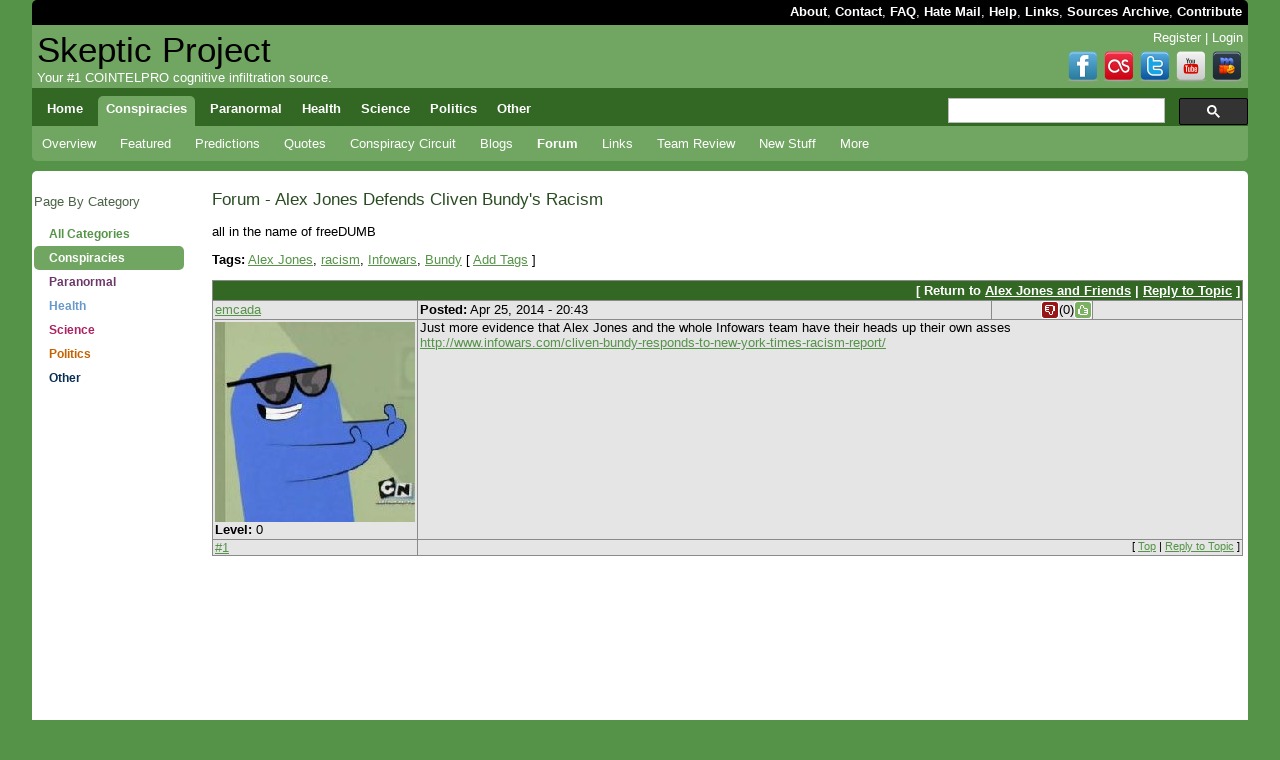

--- FILE ---
content_type: text/html; charset=utf-8
request_url: https://conspiracies.skepticproject.com/forum/5625/alex-jones-defends-cliven-bundys-racism/
body_size: 2989
content:
<!DOCTYPE html PUBLIC "-//W3C//DTD XHTML 1.0 Transitional//EN"
	"http://www.w3.org/TR/xhtml1/DTD/xhtml1-transitional.dtd">

<html xmlns="http://www.w3.org/1999/xhtml" xml:lang="en" lang="en-US">
<head>
	<!-- This is for illuminati tracking -->
	<script async src="https://www.googletagmanager.com/gtag/js?id=UA-5817155-30"></script>
	<script> window.dataLayer = window.dataLayer || [];  function gtag(){dataLayer.push(arguments);} gtag('js', new Date()); gtag('config', 'UA-5817155-30');</script>
	<script data-ad-client="ca-pub-5399763425344945" async src="https://pagead2.googlesyndication.com/pagead/js/adsbygoogle.js"></script>
	<meta http-equiv="content-type" content="application/xhtml+xml; charset=UTF-8" />
	<link rel="shortcut icon" href="https://static.skepticproject.com/images/icons/favicon.png" />
	<meta name="description" content="Skeptic Project is a web site dedicated to investigating the Internet's most common conspiracy theories, hoaxes, and so on. The web site formerly known as Conspiracy Science." />
	<meta name="keywords" content="Skeptic Project, Conspiracy Science, Conspiracies, Paranormal, Science, Politics, Hoaxes, UFOs, Ghosts" />
	<meta name="author" content="The New World Order" />

	<script language="javascript" type="text/javascript" src="https://static.skepticproject.com/js/base.js?ver=1.07c1"></script>
	<link rel="stylesheet" type="text/css" href="https://static.skepticproject.com/css/base.css?ver=C1.07c1" media="screen" title="screen" />
	<link rel="stylesheet" type="text/css" href="https://static.skepticproject.com/css/base-theme-conspiracies.css?ver=1.07c1" media="screen" /><script language="javascript" type="text/javascript" src="https://static.skepticproject.com/js/forum.js?ver=1.07c1"></script><script language="javascript" type="text/javascript" src="https://static.skepticproject.com/js/vote.js?ver=1.07c1"></script><script language="javascript" type="text/javascript" src="https://static.skepticproject.com/js/tags.js?ver=1.07c1"></script><title>Alex Jones Defends Cliven Bundy&#039;s Racism - Forum - Skeptic Project</title>	<link rel="stylesheet" type="text/css" href="https://static.skepticproject.com/css/base-links.css?ver=1.07c1" media="screen" title="screen" />
	<script async src="https://cse.google.com/cse.js?cx=28ab5c3d1b627f1e5"></script>
</head>
<body>
	<div class="wrapper">
		<div class="wrapper-header">
			<div class="wrapper-info">
				<a href="//skepticproject.com/site/about/">About</a>,
				<a href="//skepticproject.com/site/contact/">Contact</a>,
				<a href="//skepticproject.com/site/faq/">FAQ</a>,
				<a href="//skepticproject.com/site/hate-mail/">Hate Mail</a>,
				<a href="//skepticproject.com/site/help/">Help</a>,
				<a href="//skepticproject.com/links/">Links</a>,
				<a href="//skepticproject.com/site/sources/">Sources Archive</a>,
				<a href="//skepticproject.com/site/contribute/">Contribute</a>
			</div>
			<div class="wrapper-header-container">
				<div class="wrapper-banner">
					<h1>Skeptic Project</h1>
					<span>Your #1 COINTELPRO cognitive infiltration source.</span>
				</div>
				<div class="wrapper-more">
					<div class="wrapper-more-user">
											<a href="//skepticproject.com/site/register/">Register</a> |
						<a href="//skepticproject.com/site/login/">Login</a>
										</div>
					<div class="wrapper-more-networks">
						<a href="https://www.facebook.com/home.php?sk=group_183874145000888"><img src="https://static.skepticproject.com/images/icons/facebook.png" alt="" /></a>
						<a href="https://www.last.fm/group/Skeptic+Project"><img src="https://static.skepticproject.com/images/icons/lastfm.png" alt="" /></a>
						<a href="https://twitter.com/skepticproject"><img src="https://static.skepticproject.com/images/icons/twitter.png" alt="" /></a>
						<a href="https://www.youtube.com/user/skepticproject"><img src="https://static.skepticproject.com/images/icons/youtube.png" alt="" /></a>
						<a href="/site/irc/"><img src="https://static.skepticproject.com/images/icons/irc.png" alt="" /></a>
					</div>
				</div>
			</div>
			<div class="wrapper-menu">
				<ul>
					<li><a href="//skepticproject.com/"><span>Home</span></a></li>
					<li class="selected"><a href="//conspiracies.skepticproject.com/"><span>Conspiracies</span></a></li>
					<li><a href="//paranormal.skepticproject.com/"><span>Paranormal</span></a></li>
					<li><a href="//health.skepticproject.com/"><span>Health</span></a></li>
					<li><a href="//science.skepticproject.com/"><span>Science</span></a></li>
					<li><a href="//politics.skepticproject.com/"><span>Politics</span></a></li>
					<li><a href="//other.skepticproject.com/"><span>Other</span></a></li>
				</ul>
				<div style="max-width: 300px; float: right;">
					<div class="gcse-searchbox-only" data-resultsUrl="https://skepticproject.com/site/search" data-queryParameterName="q"></div>
				</div>
			</div>
			<div class="wrapper-submenu">
				<ul>
					<li><a href="/"><span>Overview</span></a></li>
					<li><a href="/featured/"><span>Featured</span></a></li>

					<li><a href="/articles/predictions/"><span>Predictions</span></a></li>
					<li><a href="/articles/quotes/"><span>Quotes</span></a></li>

									<li><a href="/articles/on-the-conspiracy-circuit/"><span>Conspiracy Circuit</span></a></li>

				
					<li><a href="/blogs/"><span>Blogs</span></a></li>
					<li class="selected"><a href="/forum/"><span>Forum</span></a></li>
					<li><a href="/links/"><span>Links</span></a></li>

					<li><a href="//skepticproject.com/team-review/"><span>Team Review</span></a></li>
					<li><a href="/new/"><span>New Stuff</span></a></li>
					<li><a href="/more/"><span>More</span></a></li>
				</ul>
			</div>
		</div>


		<div><a name="top"></a></div>
		<div class="wrapper-body">
			<div class="wrapper-container">
								<div class="wrapper-details">
									<h3>Page By Category</h3>
					<ul class="fancy-menu">
					<li><a href="//skepticproject.com/forum/">All Categories</a></li>
					<li class="selected"><a href="//conspiracies.skepticproject.com/forum/" class="conspiracies">Conspiracies</a></li>
					<li><a href="//paranormal.skepticproject.com/forum/" class="paranormal">Paranormal</a></li>
					<li><a href="//health.skepticproject.com/forum/" class="health">Health</a></li>
					<li><a href="//science.skepticproject.com/forum/" class="science">Science</a></li>
					<li><a href="//politics.skepticproject.com/forum/" class="politics">Politics</a></li>
					<li><a href="//other.skepticproject.com/forum/" class="other">Other</a></li>
					</ul>
				   					<div style="margin-top: 20px;">
					<script async src="https://pagead2.googlesyndication.com/pagead/js/adsbygoogle.js"></script>
					<!-- Skeptic Project (Sidemenu) -->
					<ins class="adsbygoogle"
					     style="display:block"
					     data-ad-client="ca-pub-5399763425344945"
					     data-ad-slot="8100377885"
					     data-ad-format="auto"
					     data-full-width-responsive="true"></ins>
					<script>
					     (adsbygoogle = window.adsbygoogle || []).push({});
					</script>
					</div>
				   				</div>
				<div class="wrapper-content">
				   <h2>Forum - Alex Jones Defends Cliven Bundy&#039;s Racism</h2><p>all in the name of freeDUMB</p><p><strong>Tags:</strong> <a href="/tags/alex-jones/">Alex Jones</a>, <a href="/tags/racism/">racism</a>, <a href="/tags/infowars/">Infowars</a>, <a href="/tags/bundy/">Bundy</a> [ <a href="javascript:;" onclick="tags_add('forum-topic:5625'); return false;">Add Tags</a> ]</p>	<div style="display: none;">
		<input type="hidden" id="internaluid" value="0" />
		<input type="hidden" id="internalaid" value="0" />
		<input type="hidden" id="internalbase" value="/forum" />
	</div>
      <table cellspacing="0" cellpadding="0" class="full-width-table forum-table"><tr><td colspan="5" class="forum-section-head align-right">[ Return to <a href="/forum/board/alex-jones-and-friends/">Alex Jones and Friends</a> | <a href="/forum/reply/5625/">Reply to Topic</a> ]</td></tr></table><table border="0" cellspacing="0" cellpadding="0" class="forum-topic-table-alt" width="100%"><tr><td class="forum-topic-username"><a name="0"></a><a href="//skepticproject.com/site/contributors/emcada/">emcada</a></td><td class="forum-topic-date"><span class="label">Posted:</span> Apr 25, 2014 - 20:43</td><td class="forum-topic-vote"><table cellpadding="0" cellspacing="0" align="right" class="vote-box" width="width: 80px;"><tr>
		<td><a href="javascript:vote('forum-topic-5625','down','forum-topic:5625','67c013884522c4904c45f4a7525b6950f04ebcf6a460c867aec9716caed25cf5');"><img src="https://static.skepticproject.com/images/icons/voted.png" alt="" /></a></td>
		<td>(<span class="vote-score" id="forum-topic-5625-vote">0</span>)</td>
		<td><a href="javascript:vote('forum-topic-5625','up','forum-topic:5625','67c013884522c4904c45f4a7525b6950f04ebcf6a460c867aec9716caed25cf5');"><img src="https://static.skepticproject.com/images/icons/voteu.png" alt="" /></a></td></tr></table></td><td class="forum-topic-control" id="controlreply4991">&nbsp;</td></tr><tr><td class="forum-topic-userinfo" valign="top"><img src="https://shared.skepticproject.com/users/profiles//_uploaded/78_6ef83f1e336d465d28a3_lt.jpg" alt="" /><br /><span class="label">Level:</span> 0<br /></td><td class="forum-topic-data" colspan="3" valign="top"><div style="overflow: auto;">Just more evidence that Alex Jones and the whole Infowars team have their heads up their own asses<br />
<a href="http://www.infowars.com/cliven-bundy-responds-to-new-york-times-racism-report/">http://www.infowars.com/cliven-bundy-responds-to-new-york-times-racism-report/</a></div></td></tr><tr><td class="forum-topic-ip" valign="top"><a href="#0">#1</a></td><td class="forum-topic-useropts" colspan="2" valign="top" align="center">&nbsp;</td><td class="forum-topic-top" valign="top">[ <a href="#top">Top</a> | <a href="/forum/reply/5625/">Reply to Topic</a> ]</td></tr></table>

<script type="text/javascript" language="javascript">forumcontrol(1,5625,4991,225,1);</script>

<!-- cache: written --><!-- cache: time saved -->				</div>
				<div style="display: block; clear: both;"></div>
			</div>
		</div>
		<div class="wrapper-footer">
			<p>All content &copy; Skeptic Project and/or the original authors.</p>
		</div>
	</div>
</body>
</html>
   

--- FILE ---
content_type: text/html; charset=utf-8
request_url: https://www.google.com/recaptcha/api2/aframe
body_size: 96
content:
<!DOCTYPE HTML><html><head><meta http-equiv="content-type" content="text/html; charset=UTF-8"></head><body><script nonce="vzI4vfOgU1Qxajwb7FFoeQ">/** Anti-fraud and anti-abuse applications only. See google.com/recaptcha */ try{var clients={'sodar':'https://pagead2.googlesyndication.com/pagead/sodar?'};window.addEventListener("message",function(a){try{if(a.source===window.parent){var b=JSON.parse(a.data);var c=clients[b['id']];if(c){var d=document.createElement('img');d.src=c+b['params']+'&rc='+(localStorage.getItem("rc::a")?sessionStorage.getItem("rc::b"):"");window.document.body.appendChild(d);sessionStorage.setItem("rc::e",parseInt(sessionStorage.getItem("rc::e")||0)+1);localStorage.setItem("rc::h",'1768941316107');}}}catch(b){}});window.parent.postMessage("_grecaptcha_ready", "*");}catch(b){}</script></body></html>

--- FILE ---
content_type: text/css
request_url: https://static.skepticproject.com/css/base-theme-conspiracies.css?ver=1.07c1
body_size: 257
content:
body {
background-color: #559448;
color: #000000;
}

a,
a:link,
a:active,
a:visited {
	color: #569449;
	text-decoration: underline;
}

a:hover {
	color: #444444;
}

h2 {
	color: #2A4C23;
}

h3 {
	color: #4B6347;
}

.wrapper-info {
background-color: #000000;
color: #FFFFFF;
}

.wrapper-info a,
.wrapper-info a:link,
.wrapper-info a:visited,
.wrapper-info a:active {
color: #FFFFFF;
}

.wrapper-info a:hover {
color: #FFFFFF;
}

.wrapper-header-container {
background-color: #71A662;
color: #FFFFFF;
}
.wrapper-more-user a,
.wrapper-more-user a:link,
.wrapper-more-user a:visited,
.wrapper-more-user a:active {
color: #FFFFFF;
}

.wrapper-menu {
background-color: #326724;
}

.wrapper-menu ul li a {
color: #FFFFFF;
}

.wrapper-menu ul li.selected a {
background-color: #71A662;
color: #FFFFFF;
}

.wrapper-submenu {
background-color: #71A662;
color: #FFFFFF;
}

.wrapper-submenu ul li a {
color: #FFFFFF;
}

.wrapper-submenu ul li a:hover {
color: #326724;
}

.wrapper-body {
background-color: #FFFFFF;
}

.wrapper-footer {
background-color: #2A4C23;
color: #AAAAAA;
}

.forum-section-head a,
.forum-section-head a:active,
.forum-section-head a:visited {
color: #000000;
}

.wrapper-details ul.fancy-menu li.selected a {
	background-color: #71A662;
	color: #FFFFFF;
}

.forum-section-head-split,
.forum-section-head {
	background-color: #326724;
}

.forum-section-head-split a,
.forum-section-head a,
.forum-section-head-split a:visited,
.forum-section-head a:visited {
	color: #FFFFFF;
}

.forum-header-title,
.forum-header-author,
.forum-header-latest,
.forum-header-points,
.forum-header-topics,
.forum-header-replies {
	background-color: #71A662;
}

--- FILE ---
content_type: text/javascript
request_url: https://static.skepticproject.com/js/vote.js?ver=1.07c1
body_size: 39
content:
function vote (vobj, vdir, vmeta, hash) {
	$.ajax({
		url: '/ajax/?doing=vote&dir=' + vdir + '&meta=' + vmeta + '&hash=' + hash,
		type: 'GET',
		dataType: 'xml',
		timeout: 30000,
		error: function(){},

		success: function(xml) {
			var cid = $('id',xml).text();
			var cval = $('value',xml).text();

			if (cid == 0) { 
				// Here we can essentially get away with doing nothing
				// considering there is no ID to update
			} else {
				$("span#" + vobj + '-vote').html(cval);
			}
		}
	});
}

--- FILE ---
content_type: text/javascript
request_url: https://static.skepticproject.com/js/tags.js?ver=1.07c1
body_size: 105
content:
function tags_add(smeta) {
	var stags = prompt('Enter tags, seperated by commas:', '');

	if (stags == '') {
		return false;
	}

	$.ajax({
	    	url: '/ajax/?doing=tags&also=add&plugin=' + smeta + '&tags=' + encodeURIComponent(stags) + '&cache=' + (new Date).getTime(),
		type: 'GET',
		dataType: 'xml',
		timeout: 950000,
		error: function(request,error){
			alert('Error loading: Reload this page and try again. (Details: ' + error + '.)');
		},
		success: function(xml){
			var stype = $('type',xml).text();
			var svalue = $('value',xml).text();
			if (stype == 'Error') {
				alert('Error: ' + svalue);
				return false;
			} else {
				document.location = svalue;
				return false;
			}
		}
	});
}


--- FILE ---
content_type: text/javascript
request_url: https://static.skepticproject.com/js/forum.js?ver=1.07c1
body_size: 77
content:
function forumcontrol (isfirst,tid,rid,uid,page) {
   var showb = 0;
   var shtml = '[ ';
   var sbase = $('#internalbase').val();

   if (isfirst == 1) {
      var eurl = sbase + '/edit/' + tid + '/';
      var durl = sbase + '/delete/' + tid + '/';
      var qurl = sbase + '/reply/' + tid + '/?option=quote';
   } else {
      var eurl = sbase + '/edit/' + tid + '/' + rid + '/?rp=' + page;
      var durl = sbase + '/delete/' + tid + '/' + rid + '/?rp=' + page;
      var qurl = sbase + '/reply/' + tid + '/' + rid + '/?rp=' + page + '&amp;option=quote';
   }

   if (uid == $('#internaluid').val() || $('#internalaid').val() >= 50) {
      showb = 1;
      shtml += '<a href="' + eurl + '">Edit</a> | ';
   }

   if ($('#internalaid').val() >= 20) {
      showb = 1;
      shtml += '<a href="' + durl + '">Delete</a> | ';
   }

   if ($('#internalaid').val() >= 5) {
      showb = 1;
      shtml += '<a href="' + qurl + '">Quote</a>';
   }

   shtml += ' ]';

   if (showb == 1) {
      $('#controlreply' + rid).html(shtml);
   }
}